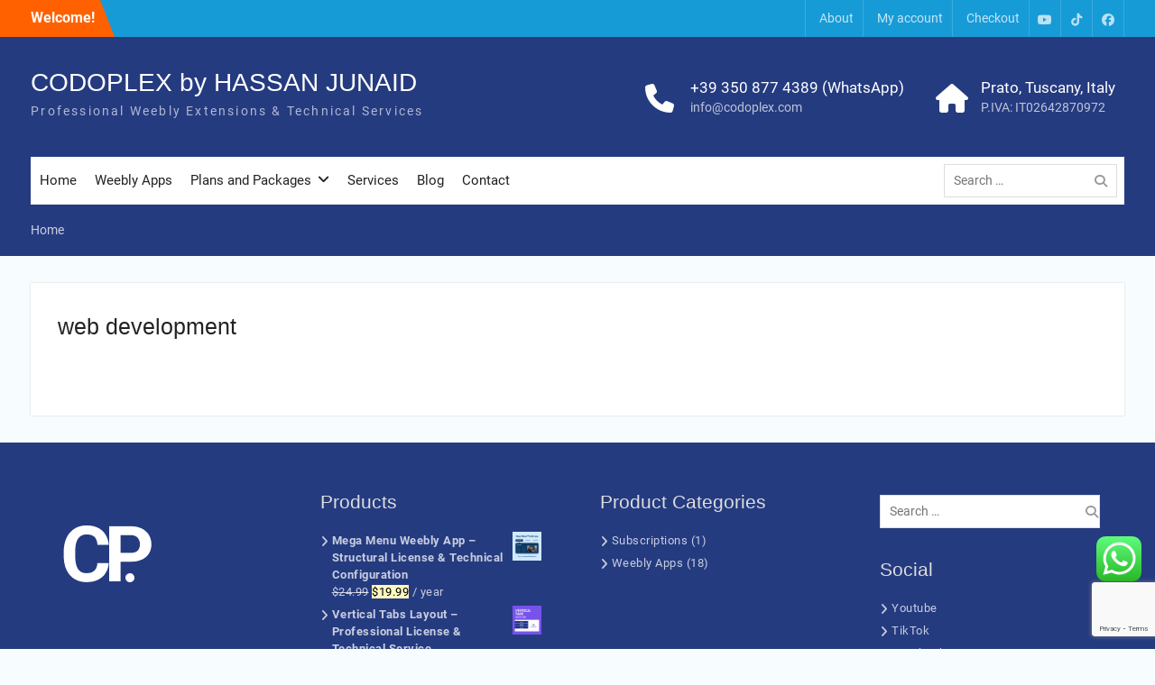

--- FILE ---
content_type: text/html; charset=utf-8
request_url: https://www.google.com/recaptcha/api2/anchor?ar=1&k=6LfUovgqAAAAAA7G_uZ7M0y37jAeSi87AUmwgYfW&co=aHR0cHM6Ly9jb2RvcGxleC5jb206NDQz&hl=en&v=N67nZn4AqZkNcbeMu4prBgzg&size=invisible&anchor-ms=20000&execute-ms=30000&cb=mrlveyi74w47
body_size: 48489
content:
<!DOCTYPE HTML><html dir="ltr" lang="en"><head><meta http-equiv="Content-Type" content="text/html; charset=UTF-8">
<meta http-equiv="X-UA-Compatible" content="IE=edge">
<title>reCAPTCHA</title>
<style type="text/css">
/* cyrillic-ext */
@font-face {
  font-family: 'Roboto';
  font-style: normal;
  font-weight: 400;
  font-stretch: 100%;
  src: url(//fonts.gstatic.com/s/roboto/v48/KFO7CnqEu92Fr1ME7kSn66aGLdTylUAMa3GUBHMdazTgWw.woff2) format('woff2');
  unicode-range: U+0460-052F, U+1C80-1C8A, U+20B4, U+2DE0-2DFF, U+A640-A69F, U+FE2E-FE2F;
}
/* cyrillic */
@font-face {
  font-family: 'Roboto';
  font-style: normal;
  font-weight: 400;
  font-stretch: 100%;
  src: url(//fonts.gstatic.com/s/roboto/v48/KFO7CnqEu92Fr1ME7kSn66aGLdTylUAMa3iUBHMdazTgWw.woff2) format('woff2');
  unicode-range: U+0301, U+0400-045F, U+0490-0491, U+04B0-04B1, U+2116;
}
/* greek-ext */
@font-face {
  font-family: 'Roboto';
  font-style: normal;
  font-weight: 400;
  font-stretch: 100%;
  src: url(//fonts.gstatic.com/s/roboto/v48/KFO7CnqEu92Fr1ME7kSn66aGLdTylUAMa3CUBHMdazTgWw.woff2) format('woff2');
  unicode-range: U+1F00-1FFF;
}
/* greek */
@font-face {
  font-family: 'Roboto';
  font-style: normal;
  font-weight: 400;
  font-stretch: 100%;
  src: url(//fonts.gstatic.com/s/roboto/v48/KFO7CnqEu92Fr1ME7kSn66aGLdTylUAMa3-UBHMdazTgWw.woff2) format('woff2');
  unicode-range: U+0370-0377, U+037A-037F, U+0384-038A, U+038C, U+038E-03A1, U+03A3-03FF;
}
/* math */
@font-face {
  font-family: 'Roboto';
  font-style: normal;
  font-weight: 400;
  font-stretch: 100%;
  src: url(//fonts.gstatic.com/s/roboto/v48/KFO7CnqEu92Fr1ME7kSn66aGLdTylUAMawCUBHMdazTgWw.woff2) format('woff2');
  unicode-range: U+0302-0303, U+0305, U+0307-0308, U+0310, U+0312, U+0315, U+031A, U+0326-0327, U+032C, U+032F-0330, U+0332-0333, U+0338, U+033A, U+0346, U+034D, U+0391-03A1, U+03A3-03A9, U+03B1-03C9, U+03D1, U+03D5-03D6, U+03F0-03F1, U+03F4-03F5, U+2016-2017, U+2034-2038, U+203C, U+2040, U+2043, U+2047, U+2050, U+2057, U+205F, U+2070-2071, U+2074-208E, U+2090-209C, U+20D0-20DC, U+20E1, U+20E5-20EF, U+2100-2112, U+2114-2115, U+2117-2121, U+2123-214F, U+2190, U+2192, U+2194-21AE, U+21B0-21E5, U+21F1-21F2, U+21F4-2211, U+2213-2214, U+2216-22FF, U+2308-230B, U+2310, U+2319, U+231C-2321, U+2336-237A, U+237C, U+2395, U+239B-23B7, U+23D0, U+23DC-23E1, U+2474-2475, U+25AF, U+25B3, U+25B7, U+25BD, U+25C1, U+25CA, U+25CC, U+25FB, U+266D-266F, U+27C0-27FF, U+2900-2AFF, U+2B0E-2B11, U+2B30-2B4C, U+2BFE, U+3030, U+FF5B, U+FF5D, U+1D400-1D7FF, U+1EE00-1EEFF;
}
/* symbols */
@font-face {
  font-family: 'Roboto';
  font-style: normal;
  font-weight: 400;
  font-stretch: 100%;
  src: url(//fonts.gstatic.com/s/roboto/v48/KFO7CnqEu92Fr1ME7kSn66aGLdTylUAMaxKUBHMdazTgWw.woff2) format('woff2');
  unicode-range: U+0001-000C, U+000E-001F, U+007F-009F, U+20DD-20E0, U+20E2-20E4, U+2150-218F, U+2190, U+2192, U+2194-2199, U+21AF, U+21E6-21F0, U+21F3, U+2218-2219, U+2299, U+22C4-22C6, U+2300-243F, U+2440-244A, U+2460-24FF, U+25A0-27BF, U+2800-28FF, U+2921-2922, U+2981, U+29BF, U+29EB, U+2B00-2BFF, U+4DC0-4DFF, U+FFF9-FFFB, U+10140-1018E, U+10190-1019C, U+101A0, U+101D0-101FD, U+102E0-102FB, U+10E60-10E7E, U+1D2C0-1D2D3, U+1D2E0-1D37F, U+1F000-1F0FF, U+1F100-1F1AD, U+1F1E6-1F1FF, U+1F30D-1F30F, U+1F315, U+1F31C, U+1F31E, U+1F320-1F32C, U+1F336, U+1F378, U+1F37D, U+1F382, U+1F393-1F39F, U+1F3A7-1F3A8, U+1F3AC-1F3AF, U+1F3C2, U+1F3C4-1F3C6, U+1F3CA-1F3CE, U+1F3D4-1F3E0, U+1F3ED, U+1F3F1-1F3F3, U+1F3F5-1F3F7, U+1F408, U+1F415, U+1F41F, U+1F426, U+1F43F, U+1F441-1F442, U+1F444, U+1F446-1F449, U+1F44C-1F44E, U+1F453, U+1F46A, U+1F47D, U+1F4A3, U+1F4B0, U+1F4B3, U+1F4B9, U+1F4BB, U+1F4BF, U+1F4C8-1F4CB, U+1F4D6, U+1F4DA, U+1F4DF, U+1F4E3-1F4E6, U+1F4EA-1F4ED, U+1F4F7, U+1F4F9-1F4FB, U+1F4FD-1F4FE, U+1F503, U+1F507-1F50B, U+1F50D, U+1F512-1F513, U+1F53E-1F54A, U+1F54F-1F5FA, U+1F610, U+1F650-1F67F, U+1F687, U+1F68D, U+1F691, U+1F694, U+1F698, U+1F6AD, U+1F6B2, U+1F6B9-1F6BA, U+1F6BC, U+1F6C6-1F6CF, U+1F6D3-1F6D7, U+1F6E0-1F6EA, U+1F6F0-1F6F3, U+1F6F7-1F6FC, U+1F700-1F7FF, U+1F800-1F80B, U+1F810-1F847, U+1F850-1F859, U+1F860-1F887, U+1F890-1F8AD, U+1F8B0-1F8BB, U+1F8C0-1F8C1, U+1F900-1F90B, U+1F93B, U+1F946, U+1F984, U+1F996, U+1F9E9, U+1FA00-1FA6F, U+1FA70-1FA7C, U+1FA80-1FA89, U+1FA8F-1FAC6, U+1FACE-1FADC, U+1FADF-1FAE9, U+1FAF0-1FAF8, U+1FB00-1FBFF;
}
/* vietnamese */
@font-face {
  font-family: 'Roboto';
  font-style: normal;
  font-weight: 400;
  font-stretch: 100%;
  src: url(//fonts.gstatic.com/s/roboto/v48/KFO7CnqEu92Fr1ME7kSn66aGLdTylUAMa3OUBHMdazTgWw.woff2) format('woff2');
  unicode-range: U+0102-0103, U+0110-0111, U+0128-0129, U+0168-0169, U+01A0-01A1, U+01AF-01B0, U+0300-0301, U+0303-0304, U+0308-0309, U+0323, U+0329, U+1EA0-1EF9, U+20AB;
}
/* latin-ext */
@font-face {
  font-family: 'Roboto';
  font-style: normal;
  font-weight: 400;
  font-stretch: 100%;
  src: url(//fonts.gstatic.com/s/roboto/v48/KFO7CnqEu92Fr1ME7kSn66aGLdTylUAMa3KUBHMdazTgWw.woff2) format('woff2');
  unicode-range: U+0100-02BA, U+02BD-02C5, U+02C7-02CC, U+02CE-02D7, U+02DD-02FF, U+0304, U+0308, U+0329, U+1D00-1DBF, U+1E00-1E9F, U+1EF2-1EFF, U+2020, U+20A0-20AB, U+20AD-20C0, U+2113, U+2C60-2C7F, U+A720-A7FF;
}
/* latin */
@font-face {
  font-family: 'Roboto';
  font-style: normal;
  font-weight: 400;
  font-stretch: 100%;
  src: url(//fonts.gstatic.com/s/roboto/v48/KFO7CnqEu92Fr1ME7kSn66aGLdTylUAMa3yUBHMdazQ.woff2) format('woff2');
  unicode-range: U+0000-00FF, U+0131, U+0152-0153, U+02BB-02BC, U+02C6, U+02DA, U+02DC, U+0304, U+0308, U+0329, U+2000-206F, U+20AC, U+2122, U+2191, U+2193, U+2212, U+2215, U+FEFF, U+FFFD;
}
/* cyrillic-ext */
@font-face {
  font-family: 'Roboto';
  font-style: normal;
  font-weight: 500;
  font-stretch: 100%;
  src: url(//fonts.gstatic.com/s/roboto/v48/KFO7CnqEu92Fr1ME7kSn66aGLdTylUAMa3GUBHMdazTgWw.woff2) format('woff2');
  unicode-range: U+0460-052F, U+1C80-1C8A, U+20B4, U+2DE0-2DFF, U+A640-A69F, U+FE2E-FE2F;
}
/* cyrillic */
@font-face {
  font-family: 'Roboto';
  font-style: normal;
  font-weight: 500;
  font-stretch: 100%;
  src: url(//fonts.gstatic.com/s/roboto/v48/KFO7CnqEu92Fr1ME7kSn66aGLdTylUAMa3iUBHMdazTgWw.woff2) format('woff2');
  unicode-range: U+0301, U+0400-045F, U+0490-0491, U+04B0-04B1, U+2116;
}
/* greek-ext */
@font-face {
  font-family: 'Roboto';
  font-style: normal;
  font-weight: 500;
  font-stretch: 100%;
  src: url(//fonts.gstatic.com/s/roboto/v48/KFO7CnqEu92Fr1ME7kSn66aGLdTylUAMa3CUBHMdazTgWw.woff2) format('woff2');
  unicode-range: U+1F00-1FFF;
}
/* greek */
@font-face {
  font-family: 'Roboto';
  font-style: normal;
  font-weight: 500;
  font-stretch: 100%;
  src: url(//fonts.gstatic.com/s/roboto/v48/KFO7CnqEu92Fr1ME7kSn66aGLdTylUAMa3-UBHMdazTgWw.woff2) format('woff2');
  unicode-range: U+0370-0377, U+037A-037F, U+0384-038A, U+038C, U+038E-03A1, U+03A3-03FF;
}
/* math */
@font-face {
  font-family: 'Roboto';
  font-style: normal;
  font-weight: 500;
  font-stretch: 100%;
  src: url(//fonts.gstatic.com/s/roboto/v48/KFO7CnqEu92Fr1ME7kSn66aGLdTylUAMawCUBHMdazTgWw.woff2) format('woff2');
  unicode-range: U+0302-0303, U+0305, U+0307-0308, U+0310, U+0312, U+0315, U+031A, U+0326-0327, U+032C, U+032F-0330, U+0332-0333, U+0338, U+033A, U+0346, U+034D, U+0391-03A1, U+03A3-03A9, U+03B1-03C9, U+03D1, U+03D5-03D6, U+03F0-03F1, U+03F4-03F5, U+2016-2017, U+2034-2038, U+203C, U+2040, U+2043, U+2047, U+2050, U+2057, U+205F, U+2070-2071, U+2074-208E, U+2090-209C, U+20D0-20DC, U+20E1, U+20E5-20EF, U+2100-2112, U+2114-2115, U+2117-2121, U+2123-214F, U+2190, U+2192, U+2194-21AE, U+21B0-21E5, U+21F1-21F2, U+21F4-2211, U+2213-2214, U+2216-22FF, U+2308-230B, U+2310, U+2319, U+231C-2321, U+2336-237A, U+237C, U+2395, U+239B-23B7, U+23D0, U+23DC-23E1, U+2474-2475, U+25AF, U+25B3, U+25B7, U+25BD, U+25C1, U+25CA, U+25CC, U+25FB, U+266D-266F, U+27C0-27FF, U+2900-2AFF, U+2B0E-2B11, U+2B30-2B4C, U+2BFE, U+3030, U+FF5B, U+FF5D, U+1D400-1D7FF, U+1EE00-1EEFF;
}
/* symbols */
@font-face {
  font-family: 'Roboto';
  font-style: normal;
  font-weight: 500;
  font-stretch: 100%;
  src: url(//fonts.gstatic.com/s/roboto/v48/KFO7CnqEu92Fr1ME7kSn66aGLdTylUAMaxKUBHMdazTgWw.woff2) format('woff2');
  unicode-range: U+0001-000C, U+000E-001F, U+007F-009F, U+20DD-20E0, U+20E2-20E4, U+2150-218F, U+2190, U+2192, U+2194-2199, U+21AF, U+21E6-21F0, U+21F3, U+2218-2219, U+2299, U+22C4-22C6, U+2300-243F, U+2440-244A, U+2460-24FF, U+25A0-27BF, U+2800-28FF, U+2921-2922, U+2981, U+29BF, U+29EB, U+2B00-2BFF, U+4DC0-4DFF, U+FFF9-FFFB, U+10140-1018E, U+10190-1019C, U+101A0, U+101D0-101FD, U+102E0-102FB, U+10E60-10E7E, U+1D2C0-1D2D3, U+1D2E0-1D37F, U+1F000-1F0FF, U+1F100-1F1AD, U+1F1E6-1F1FF, U+1F30D-1F30F, U+1F315, U+1F31C, U+1F31E, U+1F320-1F32C, U+1F336, U+1F378, U+1F37D, U+1F382, U+1F393-1F39F, U+1F3A7-1F3A8, U+1F3AC-1F3AF, U+1F3C2, U+1F3C4-1F3C6, U+1F3CA-1F3CE, U+1F3D4-1F3E0, U+1F3ED, U+1F3F1-1F3F3, U+1F3F5-1F3F7, U+1F408, U+1F415, U+1F41F, U+1F426, U+1F43F, U+1F441-1F442, U+1F444, U+1F446-1F449, U+1F44C-1F44E, U+1F453, U+1F46A, U+1F47D, U+1F4A3, U+1F4B0, U+1F4B3, U+1F4B9, U+1F4BB, U+1F4BF, U+1F4C8-1F4CB, U+1F4D6, U+1F4DA, U+1F4DF, U+1F4E3-1F4E6, U+1F4EA-1F4ED, U+1F4F7, U+1F4F9-1F4FB, U+1F4FD-1F4FE, U+1F503, U+1F507-1F50B, U+1F50D, U+1F512-1F513, U+1F53E-1F54A, U+1F54F-1F5FA, U+1F610, U+1F650-1F67F, U+1F687, U+1F68D, U+1F691, U+1F694, U+1F698, U+1F6AD, U+1F6B2, U+1F6B9-1F6BA, U+1F6BC, U+1F6C6-1F6CF, U+1F6D3-1F6D7, U+1F6E0-1F6EA, U+1F6F0-1F6F3, U+1F6F7-1F6FC, U+1F700-1F7FF, U+1F800-1F80B, U+1F810-1F847, U+1F850-1F859, U+1F860-1F887, U+1F890-1F8AD, U+1F8B0-1F8BB, U+1F8C0-1F8C1, U+1F900-1F90B, U+1F93B, U+1F946, U+1F984, U+1F996, U+1F9E9, U+1FA00-1FA6F, U+1FA70-1FA7C, U+1FA80-1FA89, U+1FA8F-1FAC6, U+1FACE-1FADC, U+1FADF-1FAE9, U+1FAF0-1FAF8, U+1FB00-1FBFF;
}
/* vietnamese */
@font-face {
  font-family: 'Roboto';
  font-style: normal;
  font-weight: 500;
  font-stretch: 100%;
  src: url(//fonts.gstatic.com/s/roboto/v48/KFO7CnqEu92Fr1ME7kSn66aGLdTylUAMa3OUBHMdazTgWw.woff2) format('woff2');
  unicode-range: U+0102-0103, U+0110-0111, U+0128-0129, U+0168-0169, U+01A0-01A1, U+01AF-01B0, U+0300-0301, U+0303-0304, U+0308-0309, U+0323, U+0329, U+1EA0-1EF9, U+20AB;
}
/* latin-ext */
@font-face {
  font-family: 'Roboto';
  font-style: normal;
  font-weight: 500;
  font-stretch: 100%;
  src: url(//fonts.gstatic.com/s/roboto/v48/KFO7CnqEu92Fr1ME7kSn66aGLdTylUAMa3KUBHMdazTgWw.woff2) format('woff2');
  unicode-range: U+0100-02BA, U+02BD-02C5, U+02C7-02CC, U+02CE-02D7, U+02DD-02FF, U+0304, U+0308, U+0329, U+1D00-1DBF, U+1E00-1E9F, U+1EF2-1EFF, U+2020, U+20A0-20AB, U+20AD-20C0, U+2113, U+2C60-2C7F, U+A720-A7FF;
}
/* latin */
@font-face {
  font-family: 'Roboto';
  font-style: normal;
  font-weight: 500;
  font-stretch: 100%;
  src: url(//fonts.gstatic.com/s/roboto/v48/KFO7CnqEu92Fr1ME7kSn66aGLdTylUAMa3yUBHMdazQ.woff2) format('woff2');
  unicode-range: U+0000-00FF, U+0131, U+0152-0153, U+02BB-02BC, U+02C6, U+02DA, U+02DC, U+0304, U+0308, U+0329, U+2000-206F, U+20AC, U+2122, U+2191, U+2193, U+2212, U+2215, U+FEFF, U+FFFD;
}
/* cyrillic-ext */
@font-face {
  font-family: 'Roboto';
  font-style: normal;
  font-weight: 900;
  font-stretch: 100%;
  src: url(//fonts.gstatic.com/s/roboto/v48/KFO7CnqEu92Fr1ME7kSn66aGLdTylUAMa3GUBHMdazTgWw.woff2) format('woff2');
  unicode-range: U+0460-052F, U+1C80-1C8A, U+20B4, U+2DE0-2DFF, U+A640-A69F, U+FE2E-FE2F;
}
/* cyrillic */
@font-face {
  font-family: 'Roboto';
  font-style: normal;
  font-weight: 900;
  font-stretch: 100%;
  src: url(//fonts.gstatic.com/s/roboto/v48/KFO7CnqEu92Fr1ME7kSn66aGLdTylUAMa3iUBHMdazTgWw.woff2) format('woff2');
  unicode-range: U+0301, U+0400-045F, U+0490-0491, U+04B0-04B1, U+2116;
}
/* greek-ext */
@font-face {
  font-family: 'Roboto';
  font-style: normal;
  font-weight: 900;
  font-stretch: 100%;
  src: url(//fonts.gstatic.com/s/roboto/v48/KFO7CnqEu92Fr1ME7kSn66aGLdTylUAMa3CUBHMdazTgWw.woff2) format('woff2');
  unicode-range: U+1F00-1FFF;
}
/* greek */
@font-face {
  font-family: 'Roboto';
  font-style: normal;
  font-weight: 900;
  font-stretch: 100%;
  src: url(//fonts.gstatic.com/s/roboto/v48/KFO7CnqEu92Fr1ME7kSn66aGLdTylUAMa3-UBHMdazTgWw.woff2) format('woff2');
  unicode-range: U+0370-0377, U+037A-037F, U+0384-038A, U+038C, U+038E-03A1, U+03A3-03FF;
}
/* math */
@font-face {
  font-family: 'Roboto';
  font-style: normal;
  font-weight: 900;
  font-stretch: 100%;
  src: url(//fonts.gstatic.com/s/roboto/v48/KFO7CnqEu92Fr1ME7kSn66aGLdTylUAMawCUBHMdazTgWw.woff2) format('woff2');
  unicode-range: U+0302-0303, U+0305, U+0307-0308, U+0310, U+0312, U+0315, U+031A, U+0326-0327, U+032C, U+032F-0330, U+0332-0333, U+0338, U+033A, U+0346, U+034D, U+0391-03A1, U+03A3-03A9, U+03B1-03C9, U+03D1, U+03D5-03D6, U+03F0-03F1, U+03F4-03F5, U+2016-2017, U+2034-2038, U+203C, U+2040, U+2043, U+2047, U+2050, U+2057, U+205F, U+2070-2071, U+2074-208E, U+2090-209C, U+20D0-20DC, U+20E1, U+20E5-20EF, U+2100-2112, U+2114-2115, U+2117-2121, U+2123-214F, U+2190, U+2192, U+2194-21AE, U+21B0-21E5, U+21F1-21F2, U+21F4-2211, U+2213-2214, U+2216-22FF, U+2308-230B, U+2310, U+2319, U+231C-2321, U+2336-237A, U+237C, U+2395, U+239B-23B7, U+23D0, U+23DC-23E1, U+2474-2475, U+25AF, U+25B3, U+25B7, U+25BD, U+25C1, U+25CA, U+25CC, U+25FB, U+266D-266F, U+27C0-27FF, U+2900-2AFF, U+2B0E-2B11, U+2B30-2B4C, U+2BFE, U+3030, U+FF5B, U+FF5D, U+1D400-1D7FF, U+1EE00-1EEFF;
}
/* symbols */
@font-face {
  font-family: 'Roboto';
  font-style: normal;
  font-weight: 900;
  font-stretch: 100%;
  src: url(//fonts.gstatic.com/s/roboto/v48/KFO7CnqEu92Fr1ME7kSn66aGLdTylUAMaxKUBHMdazTgWw.woff2) format('woff2');
  unicode-range: U+0001-000C, U+000E-001F, U+007F-009F, U+20DD-20E0, U+20E2-20E4, U+2150-218F, U+2190, U+2192, U+2194-2199, U+21AF, U+21E6-21F0, U+21F3, U+2218-2219, U+2299, U+22C4-22C6, U+2300-243F, U+2440-244A, U+2460-24FF, U+25A0-27BF, U+2800-28FF, U+2921-2922, U+2981, U+29BF, U+29EB, U+2B00-2BFF, U+4DC0-4DFF, U+FFF9-FFFB, U+10140-1018E, U+10190-1019C, U+101A0, U+101D0-101FD, U+102E0-102FB, U+10E60-10E7E, U+1D2C0-1D2D3, U+1D2E0-1D37F, U+1F000-1F0FF, U+1F100-1F1AD, U+1F1E6-1F1FF, U+1F30D-1F30F, U+1F315, U+1F31C, U+1F31E, U+1F320-1F32C, U+1F336, U+1F378, U+1F37D, U+1F382, U+1F393-1F39F, U+1F3A7-1F3A8, U+1F3AC-1F3AF, U+1F3C2, U+1F3C4-1F3C6, U+1F3CA-1F3CE, U+1F3D4-1F3E0, U+1F3ED, U+1F3F1-1F3F3, U+1F3F5-1F3F7, U+1F408, U+1F415, U+1F41F, U+1F426, U+1F43F, U+1F441-1F442, U+1F444, U+1F446-1F449, U+1F44C-1F44E, U+1F453, U+1F46A, U+1F47D, U+1F4A3, U+1F4B0, U+1F4B3, U+1F4B9, U+1F4BB, U+1F4BF, U+1F4C8-1F4CB, U+1F4D6, U+1F4DA, U+1F4DF, U+1F4E3-1F4E6, U+1F4EA-1F4ED, U+1F4F7, U+1F4F9-1F4FB, U+1F4FD-1F4FE, U+1F503, U+1F507-1F50B, U+1F50D, U+1F512-1F513, U+1F53E-1F54A, U+1F54F-1F5FA, U+1F610, U+1F650-1F67F, U+1F687, U+1F68D, U+1F691, U+1F694, U+1F698, U+1F6AD, U+1F6B2, U+1F6B9-1F6BA, U+1F6BC, U+1F6C6-1F6CF, U+1F6D3-1F6D7, U+1F6E0-1F6EA, U+1F6F0-1F6F3, U+1F6F7-1F6FC, U+1F700-1F7FF, U+1F800-1F80B, U+1F810-1F847, U+1F850-1F859, U+1F860-1F887, U+1F890-1F8AD, U+1F8B0-1F8BB, U+1F8C0-1F8C1, U+1F900-1F90B, U+1F93B, U+1F946, U+1F984, U+1F996, U+1F9E9, U+1FA00-1FA6F, U+1FA70-1FA7C, U+1FA80-1FA89, U+1FA8F-1FAC6, U+1FACE-1FADC, U+1FADF-1FAE9, U+1FAF0-1FAF8, U+1FB00-1FBFF;
}
/* vietnamese */
@font-face {
  font-family: 'Roboto';
  font-style: normal;
  font-weight: 900;
  font-stretch: 100%;
  src: url(//fonts.gstatic.com/s/roboto/v48/KFO7CnqEu92Fr1ME7kSn66aGLdTylUAMa3OUBHMdazTgWw.woff2) format('woff2');
  unicode-range: U+0102-0103, U+0110-0111, U+0128-0129, U+0168-0169, U+01A0-01A1, U+01AF-01B0, U+0300-0301, U+0303-0304, U+0308-0309, U+0323, U+0329, U+1EA0-1EF9, U+20AB;
}
/* latin-ext */
@font-face {
  font-family: 'Roboto';
  font-style: normal;
  font-weight: 900;
  font-stretch: 100%;
  src: url(//fonts.gstatic.com/s/roboto/v48/KFO7CnqEu92Fr1ME7kSn66aGLdTylUAMa3KUBHMdazTgWw.woff2) format('woff2');
  unicode-range: U+0100-02BA, U+02BD-02C5, U+02C7-02CC, U+02CE-02D7, U+02DD-02FF, U+0304, U+0308, U+0329, U+1D00-1DBF, U+1E00-1E9F, U+1EF2-1EFF, U+2020, U+20A0-20AB, U+20AD-20C0, U+2113, U+2C60-2C7F, U+A720-A7FF;
}
/* latin */
@font-face {
  font-family: 'Roboto';
  font-style: normal;
  font-weight: 900;
  font-stretch: 100%;
  src: url(//fonts.gstatic.com/s/roboto/v48/KFO7CnqEu92Fr1ME7kSn66aGLdTylUAMa3yUBHMdazQ.woff2) format('woff2');
  unicode-range: U+0000-00FF, U+0131, U+0152-0153, U+02BB-02BC, U+02C6, U+02DA, U+02DC, U+0304, U+0308, U+0329, U+2000-206F, U+20AC, U+2122, U+2191, U+2193, U+2212, U+2215, U+FEFF, U+FFFD;
}

</style>
<link rel="stylesheet" type="text/css" href="https://www.gstatic.com/recaptcha/releases/N67nZn4AqZkNcbeMu4prBgzg/styles__ltr.css">
<script nonce="IVBzBpVJDOaQm2tKjof5YA" type="text/javascript">window['__recaptcha_api'] = 'https://www.google.com/recaptcha/api2/';</script>
<script type="text/javascript" src="https://www.gstatic.com/recaptcha/releases/N67nZn4AqZkNcbeMu4prBgzg/recaptcha__en.js" nonce="IVBzBpVJDOaQm2tKjof5YA">
      
    </script></head>
<body><div id="rc-anchor-alert" class="rc-anchor-alert"></div>
<input type="hidden" id="recaptcha-token" value="[base64]">
<script type="text/javascript" nonce="IVBzBpVJDOaQm2tKjof5YA">
      recaptcha.anchor.Main.init("[\x22ainput\x22,[\x22bgdata\x22,\x22\x22,\[base64]/[base64]/[base64]/[base64]/[base64]/[base64]/KGcoTywyNTMsTy5PKSxVRyhPLEMpKTpnKE8sMjUzLEMpLE8pKSxsKSksTykpfSxieT1mdW5jdGlvbihDLE8sdSxsKXtmb3IobD0odT1SKEMpLDApO08+MDtPLS0pbD1sPDw4fFooQyk7ZyhDLHUsbCl9LFVHPWZ1bmN0aW9uKEMsTyl7Qy5pLmxlbmd0aD4xMDQ/[base64]/[base64]/[base64]/[base64]/[base64]/[base64]/[base64]\\u003d\x22,\[base64]\\u003d\\u003d\x22,\x22w4zCisOgbMOlHQPDr3FWwo/CssKGVWRWw7PCmHYHw7DCkkbDp8KfwoAJKcK8wopYT8OIFgnDowNOwoVAw4M/[base64]/CqhDDnxTCocOqw6gWw4jCgcOGPDPDsDVOw7xcW8KhKVbDqw4cW2TDq8KqQ1xhwo12w5t2wrkRwoVIesK2BMO7w6oDwoQsIcKxfMOowo0Lw7HDilRBwox2wpPDh8K0w53CkA9rw4PCjcO9LcKsw5/CucOZw5IAVDkTEsOLQsOcAhMDwocYE8OkwqTDsQ86JynCh8KowpdBKsK0QF3DtcKaH2xqwrxTw5bDkETCgG1QBjfCs8K+JcK8wpsYZClUBQ4dYcK0w6lqKMOFPcKhbyJKw5fDr8KbwqYKGnrCvi/Ci8K1OA5vXsK+MjHCn3XCv2doQQMnw67Cp8KtwpfCg3PDgcORwpImHMK/w73CmknCsMKPYcK5w6sGFsK7wpvDo17DtDbCisK8wo3CkQXDosK/Q8O4w6fCqkUoFsKLwrF/YsONZC9kfcKMw6olwodEw73Dm1guwobDkk5/d3cfLMKxDiAkCFTDsGZMXzZ4JCc2XiXDlRTDoRHCjDjCnsKgOz3DmD3Do35Bw5HDkSAMwoc/[base64]/Cn0DDlcOfPcK0wpEmADrCoiLCmMOLwpbCjcK1w7jCvkjCrsOSwo3Dt8O3wrbCu8OAJcKXcGo1KDPCo8Odw5vDvS10RBx+CMOcLRIrwq/DlwzDoMOCwojDi8Onw6LDrizDox8Aw4jCnwbDh2Ajw7TCnMK+U8KJw5LDtcOCw58ewqxiw4/Cm0wgw5dSw69BZcKBwrbDgcO8OMKVwqrCkxnChMKzwovCiMKJcS3ChsOrw7w3w6duw7Ahw7Uzw5nCsnzCscK8w67DucK+w47Du8OLw4N4wqfDrQjDvlwewr/[base64]/DtcKIwrxkwr4bHS5zccKBw4NQwqVLR3DCjcOeYwYIw4MgPRnCvsOvw6pnR8Kfwq3DlmMSwpJsw4jCiBzDtDxIw7rDqzYeIkBELXxeb8KRwp0yw5x1ZcOMwocEwrprTynCt8Kgw79pw75MN8Olw4jDnWE5wo/DjkvDtj19EUUOw40QbcKiGsOnw7M5w5NyAcK1wq3CiT7CmRnCq8Kqw6XCh8OPLSbDhSzDtDs2woZcw6RMNA16wrXDpMKbLn54YMK5wrBxLl8fwptKBDTCtF9ObMOdwpZwwrBxJcO+WMKAUwA/w5zCjB9mCwgzQ8O/[base64]/DvHs6wr1jwqwVw4ddwpbCnALChBXDhyZPw5sVw4Iyw6PDq8K5wozCscOcMFnDh8Owbwstw4V/wqNIwqB8w4ANGVNVw6PDncOnw5vCv8KnwoBbTEBawp59VnXChsOUwoTCgcKkwpIrw78YJVZiNQVYTWd/w5lgwpnCo8KcwqDCmyTDv8Kew5jDtllOw4Fqw6RQw53DujXDqcKyw4jChMOuw7zCjwsTXcKEfcK/w6d7UsKVwpHDj8OFEMOxasK2woDCu1UMw51xw5vDtsKvJsOLFk/[base64]/DgcOfMEoVCMOpbcOdwpIbwp5Mw4AkLxbDvQfCicKRbiTCkcKje3VswqZ1VsKYwrMyw5w+J288w5nDsSjDkwXDuMOzEsOXL0zDuhE4BMKHw6zDkMOPwrPCiC9KHQ7Du0zCv8Omw5bCkD/ChhXCtcKoehXDhWrCj37DlDHDj0fCvMKnwrAcc8KOfH3Ck0x0AyTClsK/w5ciwpQlfsO6wqFjwoXCscO4wp0twpDDqMKOw63CkEjDtRMgwoLDsCzDty8wUkZPL3NBwrl6WcO2wp1Gw6N1wrDCqxXDj19TAzVKw4nCi8OxKRQOwrzDl8KVw63CpMOCLhLCtMOHRlfDvhnDnV/Cq8Ozw7vCr3FJwr4nWRxWBMKRPmrDjgUlUXHCnsK/woPDiMKZZhnDkMOVw6gUP8Kjw5TDkMOIw4zCt8K/WMOGwrdtwrAxwqvCt8O1wpzDhMKww7DDj8Kow4nDgl1OPEHClMOGfsKFHGVRwotEwofCksKxw7zDqWjDgcKbwrnDpFxEEkwPCmTCvk7CnMO9w4J7wowiDcKQwrjDh8Oew4Z8w55Rw51Gwol7wqE7AMO/G8K9CsOeSMOAw7Q0E8KWCsOVwrnDlhrCtcOIAV7Cs8O2w79Jwop7eWtQV23DrHtWw4fChcO1fmUDwqLCsgbCqSozSMKrUhxuJgJDM8KQIxR8AMO/c8OtHl7CnMOgQ0bCi8OswpxwJkPCscKjw6vDr0/DtjjDmUtgw6TCvsKAGsOZV8KOVG/DicKMQMOnwqHCrBTCnBdqwo/[base64]/Ci2XDnBQMSD8jwpvDjcKTesK4w5zCqcKCFHI/Z3NKY8OGYxLDusOKLGzCv3s2HsKkwozDoMOHw4pJesK6L8OGwo1Uw5wjZW7ChsKxw5fDhsKYRz4fw544w5/[base64]/DvMKEFRw0YcOFJ004SMOnRWXDgsK+w57DlEdLNBkcw6TDncOPwpVUwpvDuHjClzJZw6zCqCROwpYsESI3TRjCqMOuw7TDssK2w6wgQXLCrSN4wq9DNsKvfMK9wpfCsAoycyLDiFnDtG0Ow7wzw6TDvSZLdEN1JcKIw5hsw5J/wrA0wqLDvBjCjSnCm8Kywo/[base64]/LBfCklAVZcKFw58mw7fDrMOmYMK1wrPDlsK0wqBgOAjCvsKYwp3DuUrClE0uwrs4w6lUw7rDrmjCiMO8HcKpw4IQDsK7RcKgwqtAOcO+w7dJw57DmcK9wqrCnyzCo0ZObMOkw4cUfA/[base64]/CmAEIwpA2wpDDqBXDkCQswozCrMOZA8OoOsKww5FwIsKfwqg+wprCgcKDaj85dcOzL8K8w5TDqnw4w7AKwrXCszLDgHpDb8KCw5gRwoAAAXXCvsOOfVvCvlADf8KlOGbDvnDCl2HDngduH8KEEMKHw57DlMKewp7DjMKAWsK5w4TCsl/DsUzClC1Vwoc9wpFswpVsfsKVw47Dj8OqGsK2wrnCphfDjsKwUMKfwpDCpMO7w4XChcKGwrp5wpAtw4RPSjbCuS3Dm3ATUsKFS8OaWMKgw7rChFpiw7NPVifClhYvw64aAi7CmMKCwozDhcKQworDgB1PwrrCtMOxAMKTw4lgw6tsL8Khw54sCcKDwq/[base64]/[base64]/TsK2w5F7RHQ3UWZoGcOddGfCvsOSbcOSw6/DqMO3PcOgwqBvwrXCgcKDw5Bgw5czYsOrAQRAw4J8aMOCw65owqIfwrHDgcKFwo/[base64]/CgBl+w7wCRMOmWy7CnibCthnCpUNiIMOhMMKrW8OsI8KeScORw5JJBU1vHR7Du8OsehbDh8Kcw7/DnDXCh8O4w4NeSiXDhjPCoHdQw5I7XMKgHsOvwplGAUI7XMOxw6R1OsKVKAbDiRzCuSsIEGwcO8KJw7pOYcKXwqVSwrJlw6TCimp3woANBhzDlsOfKsOQAxjCpR9XWUPDj3LCisOEdMORFxZWVGnDmcOiwo3DswPCtDgtworCpy/CjsKxw4/Dt8OUNMOjw5vDpMKCaQhwEcKxw57DpW0pw6nCpmHDpcK+bnzDrEsdT31rw43DrkTDk8KgwpLDuz1Cwo8JwohHwrkML2PDpFnCnMOPw6/DmcOycMKKYzs7Xh3CmcKjFwnCvF4Jw4HDs3hAw5tqAlpXAwlewo3DucK6Gxp7wozCtkAZw4krwq3Dk8OVezbCjMKpwo3CjjPDiht5wpTCicKnFcOewpHCucO4wo1FwpB/dMOMT8OZYMODw57CjsOww7nDg0rCuynDvcO2TsKZw53CqcKeDsOPwqw4cwrClw/CmlpXwrXCmilXwrzDkcOkIsO/UsOLCgfDjE/CnsO8ScKLwoxxw5LCjMKUwonCtAY2G8OuM1zCmETCgl7CmXHDgFoPwpI2FsKdw5PDt8KywotsWBjDpEpGMQXDu8OOXcOBYyV4wogoXcK7KMOow5DCusKqKi/[base64]/ARbCqmM1wr3DscK2w5sJK8Ogw5B7wpdTwoM5ES/CisO3woZ0bMKAwoYJX8OYwpJrwo3ChgA+I8OAwo3CiMOQw4J6woHDvTDDvFIsLywVcErDisKlw6MHfh8fwrDDvsKpw63DpEfCusO/QkMewqvCmEtwBsKswp/DkMOpW8OyD8OowqzDmXsHQCbDoDDDlsO+wr/DunDClMOoADXCjcKBw48UWlfCkU7Dhz/DqhvDvwwsw6HDv093QDsTYsKxaDpCfADCjsORWEY1GcOkFMOOwo05w4VWfcKuYmAUwqnChcKuNUzCr8KVNcKTwrJYwqZ2XGdAwq7ClgrDpxdEwrJBw44XHsO/woVgbjLCgsK7TVc+w7bDtMKHw4/DrMOMwrHDkn/DkA3CsnfDi2vDgMKeRWnCilsTA8K9w7xcw7DCv2nDvsOaHmLDm2/[base64]/Cm0BDRcKWHj9pcifCosO/[base64]/DiGs7wrXDgDZFw6DDlxEmMsO4P3hzBcKxWMOTJiLDn8OKCcOIwoTCicKXZE0QwqF0U0pAwrwEwrnCj8Oqw4fCkTbDpMK+wrZ0c8OHEF3DmcO0LUpzw6bDgF7CvMOqCcK7dmN+OD/DsMOnw4HDmmnCviLCicOBwrc/[base64]/wpVrwqHCi8OswrXClsOFGlfCiWrDhxrDhMKkwqZYQ8KyY8KPwodPBhTCiEnCiG83wrgELzjChMKHw6vDtA8dWC1awrNkwqF/[base64]/[base64]/cT/CuE7DtcKGw5vCq8KxFsKfw7BiBsKfw6fCpcO+bC3DpGvCt2Jowp3DvxzCmsK4WRJjOxzCl8O6GsOheiTCvXXChMOSwp0MwrzDsw3DpUpFw6/[base64]/ChXd5w4TCjzDCl8OQYMKXDcOywpNfJsKtHcOOw500UcOyw5zDiMKmAWZ6w7hyLcOzwophw7FmwqvDjTDCmGvCq8KzwoPCncONwrLCpCzCssK1w5nCqsOlS8KqRWQselRlGkTDjEYFw43Cu3DCiMKWeEsjTMKVXCTCpQHCm0XDu8OHOsKpegTDsMKbZT/[base64]/wrDChzIefsO7a8OOw7Z/wp/DpSHDmQvDtMK/[base64]/wpEITcKAw59bf8Ojwr/DgA3CnsKBLVbClcKfZcOUIMOyw6vDusOKTCLDhMOlwpDCsMOHc8KgwonDlcOBw5crwqM9DR0Bw4VHe0QwXxHDrXHDncKrEsKTYcKEwosVG8O+KcKew5tWwo7CnMKiw7HDnyfDgcOdfMK6SQpOXD/DscO8EMOVw4bDhMKxwohGw6vDuBdkBU3CgndGRV8rOnw3w4sTS8OTwqxuKCLCgADDlMOFwrZMwrJ0GMKCNVDCshYibcK4WjZww6/Cg8KURMKvX0V6w7RPCW3CqsO0YgbChAlMwqrCrcKCw6sgw7/Do8K0XMO1QGTDpi/[base64]/w4tEw6/DjsKZwrJWJcOIwqvCnQcqwpjDiH7CshHDu8Kdw7sXwqk5T2JbwqhJPsOMwpdzWCbCphPCqjdjw59Fw5RHT0bDkSbDjsKrwoBOL8OSwp/[base64]/[base64]/CncKrwq4cMMKswqbCn27CpsKQQQA8wpvDvEwdMsObw5M+w7cUbMKDQidEXEt9w5N8wojCvxopw5zCjMKTIH3DhMKuw7fDlcOwwqfDpsKawqVswptfw5rColxbwrfDonwewqHDjsO/wrc+w6LCjwR+wpHCv2LDh8KTwrA2wpUee8OkHXBBwpzDhCDCs3TDsH/[base64]/[base64]/UhhaE8Ktf8OEw48wBgfDkmDCmsKjQ31rEi1xwpo6CcKfw5Rjw63Di0dxw7fDmA/Dr8OPwo/DgzPDkh/DrxR+wrzDhy02fMO4CHDCsSLDlsKqw5YlFR9Ow6VBIcOTUMKOH35PH0DCvXPCr8KsPcOPfsO6YXXCv8KWYMKHSFnCsyXDmcKID8OwwoXDtjUkZgIVwpTDs8O5w5PDksOjwoXCvcOjZn8qw7/DpWHDi8OSwpYpD1bCpcOVUx1iw6vDjMK1w501w6TCjzArw5gXwqlrcQfDpRklw5TDtcKsOcKswpAYPApvPD7DrsKdCV/[base64]/w77DsMKBLsO0wp/Cn8Kpw6AQwpUcw4stU8KHSzlgwqTDkcOgwpTCs8O+wrPDoU/Cq0rDtMOowpUbwozClcKME8KGwoYmDsOFw6rClEAgBMKPw7lxw5cpw4TDjcK5w7g9HcKPacOlwpjDqSrDiUzDnUUjTXoMRHrClsKTQ8OtQWsTMl7Dp3B0HgdCw6hmZwrDmG4+fQ3CrDUowpRowr4jHsKTXsKJwpTCuMOPGsKmw5NlSSMFXcK5woHDnMOUwqdrw48pw7/DrsKJYcK5wqoSS8O7wro7w5DDucO5w7FRX8K/M8O/UcOew7Bnw7Vmw6FTw4XCmQsqwrTChMKbw5sGDMKwPXzDtMKoanzCl17Di8K+wq7CqAVyw7PCscKHEcOoXsOHwqQUaUV4w7nDmsO9wrktS0LCkcKowrXCqHcBw5/Dp8O7TUHDs8OAVm7Ct8OQaWLCi0sBwpbDoiTDo1UOwrx8esO/dnAmwrHCrMK3w6LDjsKUw4PDi2htG8Kiw5nDqsKWG1Igw5PDo2FVwpnDvUtUw7vDj8OUFUDDum/CjMK1Lkd1w6vCnsOuw7gOwpzCnMONwq9yw5/CuMKiBXBxbgRhCMKkw4TDqmsrw5sOHl/Dp8OdYsOnNsO2AiVlwpbCjwRjwrPCim7DosOpw70xYMOKwopCT8KbRMKQw4cLw6DDjMKuWxHCg8KCw7LDkMKDwqXCkcKAGxMkw6UEeHTDvsOnwr3CusKww47CiMOFw5TCqGnDnhtTw6nDh8O/PyFnLz3DqQYswoHChsKtwq3DjF3ChcK2w6ZPw4bCqcK9w75EJcOfwrjCm2HDiy7DsAdJaBjDtGZia3J6wpplaMO1ayEHZSrDl8Oaw4pww6Vbw6XDsAbDin/DjMKSwpLCiMKdwrcBD8O0a8OTKnV4D8KLwrnCtjhoAlrDjMOYb1/Cp8Kowo4vw5vDtR7CgG7CtlDCuX/Co8OwccK5TcKSGcOmGsKVFXEXw7oIwo5QWsOuOcOyGQM6wpjCicKzwq7CrRE1wrpYw7XCk8Orwq00Z8OqwprCmzXCjF/Do8Kyw7d0EsKIwqMsw6XDoMKfw5fCigvCpSApN8OcwodnT8ObDsKvd2hJAmwgw77Dp8KJXGk1VMO9wpYyw5Q/w5ZMOC1udTMTB8KRa8OTw6vCjMKNworDqH7DnsODB8KFDsK/OcKDw47DhsKOw57CgjLDkw4tPXdMSVbCnsOlSsOzaMKjOMK/[base64]/Cv0vCq2fDnsOSw6HCiRvDhAPCk8OWFMK0JcK9wofCp8OEDsKRf8OGw5jCnCvDnlzCnFgvw5nCk8OoNwFawqvDiDtzw68hw7Btwr15InEqw7Q7w4NvcxVIbUHCmFrDgcOAXGZywoMvdAvDuF48VMOhM8O2w6/Dog7ClcKwwrDCo8One8OqajHCmw9Pw7zDhGnDl8KBw4NTwqXCv8KgeCrDrRIowq7DjyZ6VBPDr8OowqkFw4XDljBDJMK/w4o4wrDDsMKAwrXDt2Mqw4zCtsKywoBmwrh6LMOEw6zCs8KgIMKOMcK2wo/DvsK+w7cBwoHCs8Kxw51yd8KUSMO8b8Opw5zCgFzCscObLQXDkknDqXcNwojDj8KPL8OXw5YfwrgvYWhNwppGAMKUwpVOI0Mpw4I2w73Doh3CscKeGnk8w5zDrWluJ8Ouw7zDrMOkwrzDp2fDrsOCHy4ewq/Cjl5hHcKpwoxuwqbDoMOQw4ldwpRnwrfCkxdvKDvDisOJKhcXw6vCisKdfBJ2wo/DqUvCswAbbyHCsXwkIhXCujfDnDhIQFzCkcO+w6nCmDXCvWcsWMO/w4A6N8KHwqwWw47Dg8OWPl8AwqjCrRvDnBLCkVDDjB02QMKOPcObwrMrw4rDqEx3wqbChMKdw5bCvgfCiyBtPDrCtsO5w5wGEXxRDcKew63DozvDkAEFegHDucKFw6fCkcKVaMOPw6nDgSl2w7Z+VEUqC3zDhsOFc8Kiw4QHw4/CmFjCgmfDpWgLd8OZSyoSQgFXbcKxE8O7w7jCgC3Cq8KYw65+w5XDrG7DjcKIQMOxAMKTGEhMLVUNw5tqXF7CrsOsd3AwwpfDj3websOLU3fDjyrDimEQDsOOHXHDlMOAwpbDgSo3w5XCnBJ+N8KSLH8gA3nCrMKdw6V6Im/Cj8KrwrrCkcO4w7MDwqrCuMOUw6DDoyDDtcKTw53CnxfCn8K0w7DDtcOFHFrDtsKXF8OBwr0LSMKvX8OgEsKAH3sKwqwmVsOwE3bDkmnDhCPClMOrak3CiV/CrMO3w5PDiVjDncOdwrcSF38kwqZ8wpsZwovDhsKVf8KRE8K1ID7CtsKqbsO4QxBvwo7CusKTwoTDocK/w7vDp8K2w69GwqrCh8OpdsOCGsO+w4xMwoc7wqA9FU3DmsO1a8Kqw7pOw6RUwrMWBwl6w7Jqw61WCcOyQHUfwrbCscOfwrbDo8KcaVLCvTPDlA7CgG3Ck8K3ZcOYOxLCiMO0L8KMwq1lSQPCnnnCvSbDthURwp/DqWhOwp7CgcK7woVfwoxyKEXDjsKUwpghElE7cMK7wrPDncKAO8KUJcK9wpgeMcOQw4zDlMKjDAN/wpLCrzpWUjBiw7nCscOSE8OxVU3ChGQ4woxKZHzCpMOlw5dwej4eUsK4wrwrVMKzNMKuwr9gw7tbRTPDnU8HwqPDssK/CGEhw50mwqEqUcKGw73CjX/DisOBfcK5wpfCqRgoHxnDkcONwq/CimHDmUt8w5JjF0TCrMOjwpYWb8OxFMK5LEVvw4XDgXw1w45ccFnDssOfREpqwrtxw6jCg8OYwowxw6HCrcOsZMKJw6oqcSRcFx9UTsORF8Kwwp1awrtfw7YKSMO9bDRGVDsEw7HDqzTDlMOCEgEiEFtMw7jCmWFZe25vMX7DtXHCijECQ1gCwoTDrn/[base64]/WCHDlGrDhsOfw5bDjC5tKsKEwqzCrzBNS3DCglFOw6USDMKqw4VXUn7DoMKdUxAsw4RZcsOPw7TCksKLRcKaUsKpw5vDlMO4SFllwrVFPcKha8OFw7TDuHfCr8OEw4vCtxYUTMODISrCjQASw6Y3XFlowp/Dv35Cw7fCmMOcw4AuXsKhwoLDuMK2AcOAw4DDlsOCw6vCjATCsVRmbWbDicKqKWtywrjDo8K1wpdlw6fDi8OowozCpUlCdEkMwqkcwrPCnBEIw64lw60MwqnCksO/A8KcL8OUw5bDqcOFwrDDpyM/w4XCnsOdBBkOEMOYFjbDhG/DlQPChsKTcMOgw7LDq8OHeQnCjMKmw7EfAcKUw6jDnELCr8O0NHXCiGLCnAfCqjXDkMOCwqgOw6nCp2vCr1gew6ofw7N+EMKtJMOrw7F0wp5Qwr/Dj1LDsU0Gw6TDuHrCqXXDiDkswpLDv8Kkw5ZHTh3DkzvCjsOlwocXw7vDv8OCwo7CvErCg8OnwrjDsMONw7YOBDzDunPDgC4DERPCvUJ5w5gew4HDmU/CmxrDrsKAworCg38hwpzCnsKhwqVhfMOvwr9gdU/DuG8uRMK1w5oJw6bCisOVwpfDvsOOBAjDg8Kzwo/CgznDgsKJFsKrw4fCsMKAwrHCpTIzOMO6QENrw4Zww6FxwpE6w7odw7PCgWFTLsOSwrNaw6BwE3cDwrHDrj/Do8KBwpDDpDjDk8OxwrjDucOSUGJ+YWFiCWYsG8OYw5XDnMKTw7JhLUUIL8KPwoc/aV3DpghpbFnCpApdLnYLwofDpMK0BDB3w4hZw5p4w6fDpmPDr8O/O2PDnsOkw5pnwpUHwpkhw6LDli5zOcK1S8KrwpV+w60VK8OaTSoFZ1XDhC3Dt8O8wqrCuCBlw4jDrV7DoMKaFEPCjsO0LMOcwosDXl3CmXRSYmfCrcKlXcO/[base64]/Cn0hcwqXCisKVwq8nwoQ0AMKDFU16fMKowq8tSsOJUMO9wo7CrcOLw5fDozdiJsKUK8KcRgLCmUpkwqstwoYnbsOwwrbCgivCpEAoUcKLacOywqUzOWQcHgVzUcOewqvDnz7DssKMwqzChWonBys/[base64]/DncOiwozDh8Kmd8KGwpxXZ0vDkF7CrcK6RMOew5fDscKEwqfCksOOwrTCv2xEwogoYmLDiRtjJ2fDqgDDrcKtw4TCvDA5wq5xwoQbwpMSVsKQSsOSHAHDgsKdw4VbJBp0ZcOYJBYbZMKbwq5NS8ONKcOHWcKBaB/DpkxuPcK7w59cwo/DtsKWwrfDvMKdE3wawpJ5ZsO2worDtMKUc8KyAMKPwqJuw4dJw57Dm1XCp8KwTUYHMlvDmn7DlkACalllWCTDqTLDuA/DscO9elUncMKpw7TDll3Dtw7DqcKhwrHCpcOnwpl5w5RQL0/DoVLCjyfDvRTDuy/[base64]/[base64]/VcOVwpEuU8O5JMKPw6RVRz7DvyHCmzM3w5Bue3nDpMKlU8KYwpgrd8K7TMKmGnPCm8OoSMKjw5PChcKhOGIbwr9mwrrDgkRLwqvDti1Swp/Co8KfA3hdDhwdQ8OXInzCljxaUgxaJSPDtQnDpMOuOUV9w58uNsOTPsK0fcOWwo0rwp3Djl5FEi/CljJdeRVGw6ZVRyfCsMOmKifCnElRwq8TDS0nw6HDkMOgw6fCiMOqw71qw5DCkDxlwrnDu8O2w7HCtsOxQBN3I8OvWwvCkcKTb8OLODDCvgAsw6TDu8O+w43DjMOPw7wvYMOcCAnDqsOvw4s0w6nDkD3DtsKcWMOTGcOQVsOWX1xww5VGHsOnKm/DiMKdUzzCrD/[base64]/Dq8KDWcKiwqXDnsO2w4Ilw5keCX/DucKmTT80woHDjMOswofDpMOxwpxxwpfDt8OgwpAxwrrCuMOPwrHCkcOXUC5YawnDpcOhFcK0XHPDmysDa2nCgyo1w5XDrRXCp8OwwrAdw7kVSE5GV8KFw5ByCQAJw7fDuwoKwo3CnsO1dGZqwoIfwo7DncOWFsK/w6DDtl5aw53DpMOAVCzCk8K2w7XCsSsAPAhCw71oEsKwYiDCkArDhcKMCMKeLcOMwqXDsw/Cl8OkRMKLwp3Dk8K2E8OfwrNLw5jDjQd9b8KrwrdnLinCp2/Di8OfwqLDi8OHw4xlwp7CkV1sHsOBw6Jbwo57w7NQw5/Cl8KEN8Kkwr3DqcK5CGhrRkDDvBNsJ8Kvw7YHKFFGd0bDiXHDiMK9w4RyG8K/w7w4dMOEw7vCkMKNfcO0wqdswrN+wqvCsHPCtwPDqcOYHcOiXcKbwoDDmk9+b2Q7wpTCgsOZRcKJwqIZKsOGdSjCg8Kxw4TCiEPCgsKmw5DCgcO8EcOYbyFfeMKUIi0UwpFvw7vDuTB5wp5Jw6E/SDnDrcKCw5VMKMKvwrTCkCJ5ccOcw7LDonjCl3xrwo5ewpoQSMOUS1wyw5zDicOKEyF1w41CwqPDtj0awrDCp1M0LTzCsS5DVcKdw6PCh3FLO8KFekYFScO8Dikcw5TDk8K/FxvDlsOYwpTDuiYjwqbDmcOAwrU9w7PDoMOOG8OWMS12w4zCuhLDgHsWwr7CihxiwozCoMKDSX5FPcOAA0hRa0rCucK5O8K0w67DpcO7bg4kwoVZXcKsWsObVcO/[base64]/e8O0KcKSdMOLRsKrw7IVZF/[base64]/DuEDDhcKtdMK1wotVBiAzeyXCiDwsAzDDolvCmW8fwoofw6/Dvzo2YsKyD8OVccKiw5jDlHpDCUvCoMOAwrcUw5AGwrnCjMKwwptnEXQvM8KzWMOZwr1mw6IZwqEWZMKVwqRWw5dRwpgxw4nDiMOhBcONeyNpw6bCqcKgFcOKBQrCo8O6w4fCscKuwroCB8Kfw4/CrH3DhMK7w5rCh8OUBcOowrHCisOKJMKlwo3CqMO1XcOUwpdTTsKswpTCp8K3WcOUFsKoNmnDhyY1w7JLwrDCsMKOCMOQwrTDjXkewrzCvMOrwrp1Sg3CisOKV8K+woXCnFfClEQmwoMuw78bw696eAPDkXQbwoPCg8KkRsKnMk/CtcK/wqMGw5LDoBtFwq5YAQjCuGjCmTlnwoocwrxlw55vb2PCt8Ktw609VkhiSgg2S3RQQsOsVRMKw6Vyw7vDucOzwodSI21bw5A0LiFTwr/CvMO0O2TCrlJCOMKXZVAnUsOrw5TClsOiwoAPIMOcbVAfScKGXsOjwrkkXMKrEzjDp8Khwr/DjcOsF8KtUgjDp8KYw6PCvBXDgsOdw6Zvw4BTwrLCgMKLwpo1Kg5TSsK/w7A1w4/CtwAhwogESsOnw7MowpMzCMOmfMKyw7/DlsK1QMKMwoYPw53Dp8KJIQ5NH8KINmzCt8OawoUhw6JWwoxGwp3DoMOgc8KKw5/CvcKpwp4+bX3DqsKCw4rCs8K3Kitgw4zCq8K+CXPCicOLwqXDm8Oew4PCq8OAw4M1w6PCpcKMYcO2T8KHG0nDvWXClcK/YgDDhMOOw5LDtcK0DmM5aGEMw7YWwokPw5YUwptNJBDCuUjDm2DClm8sCMO3NChgwrwVwpfCjivDrcOXw7NVCMKjEhLDvzrDhcKARXrCkGrDrDAafMO4ZFQ3QHDDtsOVw4IVwqgodsOPw4bDnEnDrMObw4gDwozCnlvDtjoTbSLCiH4zWsKfaMKhD8OpL8OZP8O8F3/DgMKpYsOvw6XDlcOhBMOyw54xH2vColnDtwrCqsOCw51zJGPCphfCuwVowrx6wqpVw613M3BcwrRuBcKOwokAwqFMEnfCqcOuw4nDg8Ozw7MURTjDuB1uK8O9RcO5w7cswrXCrcOQKsOfw47Do3PDsQ7Dvn7CtE7DjsKLJXfDjlA1Y0rDnMO0w73DtcK3wqDCj8O/wqHDpgV/SgljwqnDlTZAR0gcEh8VccONwoTCpzQmwpfDvRJHwpp1SsKyWsOXw7PCv8K9dlzDo8O5IVEYwovDucOjRAU5w6Z9b8OSwr7DrsO1wpMkw4o/w6/DncKWPMOAens0NMOqwqdWwrDCnMKOd8Ojwr3DnlfDsMOpZMKYbcOhw5l9w7HDiDg+w67Dq8OCwpPDonPCrcO7RsKMH3JwEW4OWwJzw5BHfcKNEMK2w4/Cv8Ojw4jDpTbDtsKBAnHDv23CucOaw4JhFTg6wqB7w5xEw7LCvsOWw7PDhMKXYMORV3sYw5EJwrlTw4AMw7HDj8OQThzCrsKtUWbCiy/DviPDhMO5wp7CucOZFcKGFsOEwpQNaMKXfMKkw7t2dibDrHzCg8Oiw6/[base64]/Dq3A6wpM7fcOvw6nCucOPw7Edw6tFwq/DpMOmHsOrwp9bLl3CvMOqOMOgw4gwwosqwpXDtcKxwqsLwo3DhsKdw7oxwpPDpsKow4/Cq8K8w64DM1DDjsOmMsO6wqfDml1qwqnDlHpVw5g6w7cYBMKlw6odw5Jww5DCkRZbwq3CqcOaTFrCrRZIFxoTw6x/GMK6USAHw4UGw4TDrcO/JMK6ccOsbETDncKwOg/CpsKvJkk5GsKlw57DjAzDtkEgE8KeakDCtcKwST8PPsOGw4bDvsOAFE96wqfDrRjDmMKCwq3Cj8Olw7A0wqjCoxA/w7pVwrU0w40hbBXCr8KEwoQdwr5kRlIvw6sHEcO4wrzDtmVkEcO1e8KpLsKmw6vDn8O8LcKfNMOww4DCgwXCr3rCmRHDr8K8wqPDtcOmJV/DgQA9TcO6w7bCi292JTRlZWJRYsO0wpYMPRAcWHhsw4YTw4kMwrJUPMKsw79rFcOJwpd6wrDDg8O6EHgPJi/CnxdCw5/ClMKmPSAiwql2asOow4nCrR/[base64]/CiD5Je8KmCMKQw6RQJkHCkcOgDCtPdC5MaCFoA8OtPEPDnxDDtFpxw4LDlnNBw7NdwrnCuVzDkS92CGjDvsO7e2HDlEQ1w43DgxnCnMOdS8Ohbjkkw4DCg1fDoUlewoPCscKIKsOmIsO2wqLDvcOYaVcaHnjCi8O4MTnDm8KOFMKId8KiVC/ChFpmwoHDmg3DgEPDpBtBwpfDlcK+wo7Dn093RMO6w5waNg4jw4FPw7g2C8K1w44HwrtVJV9Cw41PSsKzwoXDucO3w7dxCsOyw4zDnMOGwq8SDifCg8K0SMKXRiDDgS0kwqfDrHvCkz5EwrTCpcK2FMOLJgHCmMKxwqk6KsKbw6/Dqj8UwqoUJcOsV8Orw6fChMOHNsKfwohVC8OcMcOUEm50wqnDhgXCqBjDiCjCiVPCjyJ/VDUFem8pwrjCpsO+w6phc8KuUMOWw6HDly/DosKBwocWQsK3elYgw7d8w4NbaMO6fnA1w4ccScKWc8OlDyLCvGsjZsOvBzvDrWwYesO+esOKw41VT8KjD8O6YsOIw50oVQ8XWiTCq0TClyrCsGQ3V13DosKfwoHDvcObYiTCuybCm8KEw7PDq3bDrMOww4hzVVzCgEtEHl7CkcKmX0hXw5jCi8KOUx5ubsKjbG/DhsKUbHXDscK7w5ghMyNzJsOOecK9Tg5lH0bDni/CjDtNw7bDisKkw7Bdbw/DmGZYNsK/[base64]/[base64]/w7nCi3NDYktWGsOvwr3Dr15Lw7wuZsKqfsOFwonDpW3CtS/ChsODW8O3Ch3CuMK2wr/CinMNw4h5w7EfJMKGwqoiSjvCkmQHVhBiT8KfwrvChS1ITwdMwqrCk8OTVcOcwp3CvmTCiGfDt8OTwpAiGgZFw757D8KaPsOMw7PDhVg1T8KWwrZhVMOMw77DjQDDrX/[base64]/Ds8OwZ8OjW8ODUsKHfhrCvTpgw5jDnsOxw53DihXDmMOdw5xgFFTDjG13w79TTXXCox7DisOWW1hye8KvFcKbwpDDqGpxw7fCkBjDtwHDoMOwwocwfXvDpcKoYDp1wrYlwow4w7XCvcKnBQVIwpTCi8Kew5QWYlLDncObw5DCtgJDw5HDlsKWGRFhP8OLL8Otw5vDth/DlMOewrHCuMOfBsOebsKXKsOIw6rCh0jDumx8wojCqH0XKy9cw6MVLUB6wrLCokvCqsKRVsOgKMOKLMOGwrjDj8KZZcOrw7vCu8OyYMOJw57DvcKALxjDszbDhVvDugh0WBgaw4zDjy7Cv8KNw4LCnsOqwohDNsKVw6VMEWtGwrtww4tzwp/DmFhOwqnCmwhSEcOSwrjCl8K0S3nCm8O6DsOkDMKoOA4uc2PCs8OoZ8Kpwqxmw4jCrykfwqIPw7PCnMK7Sn8VaTADw6PDkgTCpHrCiVTDncOpK8K7w7HDjRrDkMKQZDrDvDJLw6UFasKzwrXDocOnDMOlwqHCusKJW3vCnW/CjxLCuCnDsQY1woMneMO4WsKKw4cmc8KVwqnCpMKIw5o+I3XDiMOgNk1NKcO4acONaT7CoUfCtsOQw7wtAV3Cgik5wo9eP8KxcwVVwrTCrsKWOsKEwrTCrylyJcKPUlo1bMKVdx7DmcKxQi7Dt8KEwqtGc8KYw6/DucKrDnYTJxvDi0s5R8K5aHDCoMKKwqbCrsOgSMKxw6FDacKTXMK1cXQeAg/CrypBw41xwofCjcOeUsOZccOfAmV4SUPCmB0Cwq/[base64]/CrcKpwpPDr8OePcOhwrUkcVUmwrfDiMKfennCv8Knw4LCncKtw4UME8KcbEgJFFloLsOub8KbS8OFXzbChzrDisOFwrpjaSbCkMOFw7vCvRYAVcOfwpdMw61Xw5EYwqLCt1U2Q3/DskjDqcKCb8O/wp5QwqDDkMOuwrTDv8O3CGFEYG3Dh3QIwr/[base64]/CgsO5Tj7Cn3tPLBfCsm7CjFPCvRUWfQTDrcOFOQsmworCgmbDo8OfA8OuDVlwVcOtbsK4w7PCllzCpcKePsOxw5zCu8Khw5NAOHrDt8Kuwrt/woPDnMO9SsOYLsKxwpPDm8KvwogMWcK3RMKccsOfwr4+w5JlWGhzQRvCp8O8CE/DjMOZw75Fw4PDvcOcSErDpnppwp/[base64]/Ck8OSw7gofcO0w6wYXxnChsKvwqwZwpg4bcOgwppcC8KLwqnCh0XDrmbCrsOnwq9Te1EIw4Z6Q8KcR2JHwr0JDMKLwqrChGFpGcKZS8K4VsKAF8O4EhHDkh7DocO3e8KvInpzw5JfAj/[base64]/[base64]/Ci0jDkMKBwoPDiAc0bkEww5PDjsKyNnsSwqJDCCB/DTrDilEqwrfCqsKpBloPGF1Uw7nDvhfDgiDDkMKuw5/CuhMUw4Ruw5s4FsOsw4/DuWJmwrh3N2dmw74zL8OqeyDDpxgKw7cAwqHCi351ahhWwoVeUcObPn57DMK6RMK/[base64]/[base64]/w5VVKcKbwqIBwpg4KjDCuMKEw5sSwpXDogrClXJLOFHCssOnMh0jwok5wo17YiLDjD3DhcKKwrEcw5HDqXoRw5N5wpxnMFbCu8KkwqNbwqUew5YJw6JXw5w9wpcgUFwLwo3CmV7Dv8K5wqLDsVE/[base64]/Doipzw6zDvBl2AinCt3HDn8OLSVwNw4vDvcO0w7AZwq7Ds0LCo2TCvXjCoHIzfRfCiMKowq1kKcKDDhdzw65Qw583wr3DuCEvGMOPw6HDgcK2wobDiMKUI8O2G8KcA8KrVcKgRcK3wpfCpcKyf8KUQTBwwq/[base64]/DkcKGZ2VbT8OBNMODZEjDmcKWCg5Qw5V+GsKbc8KMEAVnc8OBw6vDkR1fwo44w6DCokDCvgnCqTUSaVLDvMOLw7vCi8KKc1nCvMONUwAVLHgpw7/CkcKyecKBGjPCrMOIAQtLcCIbw7s5UMKTw5rCucO1wotmacOwIjEFwpfCgiNWdMK2wp/DnlYoRBViw7TDnsOdKMOlw63CogRnO8KfZE3DsXTCkloIw4sQE8OqcsO+w6LCshvDr1RdMMO/wrNrTMOzw73DtsK8woFiJ0EjwpPCssOmbAkyagfClwgnQ8OBVsKKG01bw4HDsx7Cp8KQSMOwHsKXOsOSRsK8E8Oow7l1w4hjZDDDnh4/EEbDkCHDngBSwq0eE3NlBAFZEE3Ck8OON8ORPMOCw6/CoAvDuAPDtsO1w5rDonJEwpPDnMOfw6VdIsKIacK6w6jCnw3CrwLDuBEUaMKFVVfDuzogAMKUw5kbw7JUTcK2ZRQUwoXCgn9JRQQRw7/DhcKEYRPCvsOJw4LDs8Osw4o7J2Fmwp7CgMKxw554B8Ktw6HDj8K4dMKiw67ClcKjwrTDtmEwM8Kwwrpcw6RcHsKOwoHClcKqaCvDncOrZDrCnMKHGzDCn8KuwrTDsX3DkBfDs8OBwodZwrzCrcOoGjrDiiTCiSHDoMONwp/CjifDlmNVwr02PsOuAcOZw6XDuyDDrR/DoSDDoip3QnUuwq4EwqfDgxs9fsKwcsOfw4MRIAUMw6tGVDzDj3LDosKMwrnCksKxw64Ew5JEw4QOLcKawpYKw7PDqsKPw5dYw5fCncKCBcO/[base64]/[base64]\\u003d\x22],null,[\x22conf\x22,null,\x226LfUovgqAAAAAA7G_uZ7M0y37jAeSi87AUmwgYfW\x22,0,null,null,null,1,[21,125,63,73,95,87,41,43,42,83,102,105,109,121],[7059694,279],0,null,null,null,null,0,null,0,null,700,1,null,0,\[base64]/76lBhmnigkZhAoZnOKMAhmv8xEZ\x22,0,1,null,null,1,null,0,0,null,null,null,0],\x22https://codoplex.com:443\x22,null,[3,1,1],null,null,null,1,3600,[\x22https://www.google.com/intl/en/policies/privacy/\x22,\x22https://www.google.com/intl/en/policies/terms/\x22],\x22/wX8YOJhDpbTfg0oL0NroWKx4FpMrPxe3ZGvpoWAMB8\\u003d\x22,1,0,null,1,1769675486518,0,0,[1],null,[70,188,4],\x22RC-ENuv85LdUlmUVg\x22,null,null,null,null,null,\x220dAFcWeA7CPuXXqB-6Fgp5jMC4j3KS4YKTfu0e_90L_ytQyVtb7zgXNvQ_6rC0z-6_xFbWBZUO3TghWqn3rbGYr5VLjqdS8c-ydg\x22,1769758286662]");
    </script></body></html>

--- FILE ---
content_type: text/css
request_url: https://codoplex.com/wp-content/themes/university-hub-child/style.css?ver=20250719-154433
body_size: 474
content:
/*
 Theme Name:   University Hub Child Theme
 Theme URI:    https://www.wpbeginner.com/
 Description:  A University Hub child theme 
 Author:       Junaid Hassan
 Author URI:   https://codoplex.com
 Template:     university-hub
 Version:      1.0.0
*/
 
@import url("../university-hub/style.css");

@media print{
	#sidebar-primary, div#comments, nav.post-navigation{
		display: none !important;
	}
	#primary{
		width: 100% !important;
		height: 100% !important;
		position: absolute;
	    top: 0px;
	    left: 0px;
	    z-index: 9999999;
	    background-color: #ffffff;
	    font-size: 12pt;
	    border: 1px solid #000;
	}
	header.entry-header{
		text-align: center !important;
	}
	header.entry-header {
        font-size: 24px !important;
	}
        header.entry-header {
    	   padding-top: 30px;
	}
	.the_champ_sharing_container.the_champ_vertical_sharing.the_champ_hide_sharing.the_champ_bottom_sharing {
		display: none;
	}
	h1, h2, h3, h4, h5, h6 { page-break-after:avoid; 
     page-break-inside:avoid; }
	h3 { margin-left:10px; 
	     margin-bottom:0px; 
	     padding-bottom:0px; }
	blockquote, table, pre { page-break-inside:avoid; }
	ul, ol, dl  { page-break-before:avoid; }
	img.centered { display: block; 
	     margin-left: auto; 
	     margin-right: auto; }
	img.right { padding: 4px; 
	     margin: 0 0 2px 7px; 
	     display: inline; }
	img.left { padding: 4px; 
	     margin: 0 7px 2px 0; 
	     display: inline; }
	.right { float: right; }
	.left { float: left; }
	img { page-break-inside:avoid; 
	     page-break-after:avoid; }     
}

/*
<!-- Global site tag (gtag.js) - Google Analytics -->
<script async src="https://www.googletagmanager.com/gtag/js?id=UA-62800631-4"></script>
<script>
  window.dataLayer = window.dataLayer || [];
  function gtag(){dataLayer.push(arguments);}
  gtag('js', new Date());

  gtag('config', 'UA-62800631-4');
</script>
<!--Google Adsense-->
<script async src="//pagead2.googlesyndication.com/pagead/js/adsbygoogle.js"></script>
<script>
     (adsbygoogle = window.adsbygoogle || []).push({
          google_ad_client: "ca-pub-7549065889146532",
          enable_page_level_ads: true
     });
</script>
*/